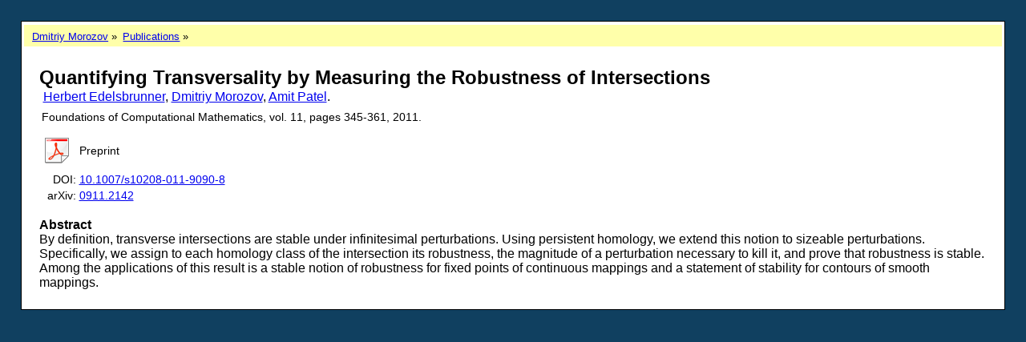

--- FILE ---
content_type: text/html; charset=UTF-8
request_url: https://mrzv.org/publications/well-groups/
body_size: 3272
content:
<!DOCTYPE html>
<html lang="en">
<head>
    <title>
    Quantifying Transversality by Measuring the Robustness of Intersections 
        &laquo; Publications
        &laquo; Dmitriy Morozov
    </title>
    <link rel="stylesheet" title="Default" type="text/css" media="screen" href="/media/css/screen.css" />
    <script data-goatcounter="https://stats.mrzv.org/count" async src="//stats.mrzv.org/count.js"></script>
    <meta name="viewport" content="width=device-width,initial-scale=1" />
</head>
<body>
<div class="body">

    <div id="body-header">
    <span id="breadcrumbs">
        <ul>
            <li class="first"><a href="/">Dmitriy Morozov</a></li>
            <li class="first"><a href="/publications/">Publications</a></li>
        </ul>
    </span>
    </div>
    <div class="citation">
    <h2>Quantifying Transversality by Measuring the Robustness of Intersections</h2>
    <div class="authors">
        <a href="http://ista.ac.at/~edels/">Herbert  Edelsbrunner</a>, 
        <a href="http://mrzv.org/">Dmitriy  Morozov</a>, 
        <a href="https://www.math.colostate.edu/~akp/">Amit  Patel</a>.
    </div>

    <div class="book">
    <table>
            <tr>
            <td>Foundations of Computational Mathematics, vol. 11, pages 345-361, 2011.</td>
            </tr>
    </table>
    </div>
    </div>

    <!-- <div class="sidebar"></div> -->

    <table class="downloads">
        <tr class="download">
        <td class="label">
                <a href="manuscript/"
                    data-goatcounter-click="/publications/well-groups/manuscript/"
                    data-goatcounter-title="PDF"
                    data-goatcounter-referrer="/publications/well-groups/"
                >
                    <img alt="PDF" src="/media/images/pdf32.png"/>
                </a>
        </td>
        <td class="txt">
            Preprint
        </td>

        </tr>
        <tr class="online">
        <td class="label">
            DOI:
        </td>
        <td class="txt">
            <a href="http://dx.doi.org/10.1007/s10208-011-9090-8"
                data-goatcounter-click="/out/publications/well-groups/springer/"
                data-goatcounter-referrer="/publications/well-groups/"
            >10.1007/s10208-011-9090-8</a>
        </td>

        </tr>
        <tr class="online">
        <td class="label">
            arXiv:
        </td>
        <td class="txt">
            <a href="http://arxiv.org/abs/0911.2142"
                data-goatcounter-click="/out/publications/well-groups/arxiv/"
                data-goatcounter-referrer="/publications/well-groups/"
            >0911.2142</a>
        </td>

        </tr>
    </table>


    <div class="abstract">
        <strong>Abstract</strong><br/>
        By definition, transverse intersections are stable under infinitesimal perturbations. Using persistent homology, we extend this notion to sizeable perturbations. Specifically, we assign to each homology class of the intersection its robustness, the magnitude of a perturbation necessary to kill it, and prove that robustness is stable. Among the applications of this result is a stable notion of robustness for fixed points of continuous mappings and a statement of stability for contours of smooth mappings.
    </div>

    <div class="figure">
    </div>


</div>
</body>
</html>



--- FILE ---
content_type: text/css; charset=utf-8
request_url: https://mrzv.org/media/css/screen.css
body_size: 7629
content:
body
{
    /* background-color: #003366; */
    /* background-color: #4e4e75; */
    /* background-color: #202060; */
    /* background-color: #8080dd; */
    /* background-color: #6688bb; */
    /* background-color: #ccccff; */
    /* background-color: #b0b0d0; */                /* Purple */
    /* background-color: #eeeeee; */                /* Gray */
    /* background-color: #00529b; */                /* PMS 287 */
    /* background-color: #004A8D; */                /* PMS 288 */
    /* background-color: #00295C; */                /* PMS 289 */
    /* background-color: #6882A3; */
    /* background-color: #406080; */
    /* background-color: #A04040; */
    background-color: #104060;
    padding: 0ex 0ex 0ex 0ex;
    margin: 0ex 0ex 0ex 0ex;
}

div                 { padding: 5px; }
div.body
{
    font-family: sans-serif;
    font-size: 100%;
    color: black;
    margin: 2% 2% 2% 2%;
    /* margin: 0ex 6ex 0ex 6ex; */
    padding: 0.5ex 2ex 1ex 2ex;
    background-color: white;
    border: solid 1px;
    border-color: black;
    /* border-color: #888888; */
    /* background-color: #E4EEF0; */
    /* background-color: #FDFEE9; */
}

div.sidebar
{
    float: right;
    /* width: 25%; */
    border: solid 1px;
    background: #ffffbb;
    margin: 0ex 0ex 1ex 3ex;
    padding: 1ex 1ex 1ex 1ex;
    font-size: 90%;
}
ul.compact              { padding: 0 0 0 5ex; margin: 0 0 0 0; }
ul.compactbottom        { padding-bottom: 0ex; margin-bottom: 0ex; }

div#body-header
{
    padding: 1ex;
    margin-left: -2ex;
    margin-right: -2ex;
    font-size: 80%;
    background-color: #ffffaa;
    height: 2ex;                    /* FIXME: need better solution */
}

#email                  { padding-top: 2em; }

span#controls
{
    float: right;
}

/* Breadcrumbs */
span#breadcrumbs
{
    float: left;
}

#breadcrumbs ul
{
    margin-left: 0;
    padding-left: 0;
    display: inline;
    border: none;
}

#breadcrumbs ul li
{
    margin-left: 0;
    padding-left: .5ex;
    border: none;
    list-style: none;
    display: inline;
}

#breadcrumbs ul li:after
{
    content: "\0020 \00BB \0020";
}

#breadcrumbs ul li.last:after
{
    content: " ";
}

/* Either span or div */
span.lastmodified
{
    padding: 0.2ex 0.5ex 0.2ex 0.5ex;
    font-size: 80%;
    border: dashed 1px #dddddd;
}

div.info                    { font-size: 80%; margin-bottom: 2ex; }

div#info h1                 { margin-top: 0ex; margin-bottom: 0ex; }
div#info #title             { padding-top: 0ex; }

div#photo-div               { float: left; margin-left: 5ex; margin-right: 5ex; }
img#photo-img               { padding: 5px; border: silver solid 1px; }

.infolabel
{
    width: 10ex;
    float: left;
    vertical-align: middle;
    margin: 0ex 0ex 0ex 0ex;
    padding: 0ex 0ex 0ex 0ex;
}

#main-content div p                       { margin-left: 2.5ex; margin-bottom: -1ex; margin-top: .5ex; }
#main-content div#activities              { clear: both; margin-bottom: 0; padding-bottom: 0; }
.front div#publications                   { clear: left; }
/* #main-content div#publications            { float: left; } */

div.label
{
    width: 4ex;
    text-align: right;
    margin: 0ex 1ex 0ex 0ex;
    float: left;
}

.citation .book                           { padding: 0; }

@media (min-width: 1201px)
{
#header                                   { display: flex; flex-direction: row; }
#info                                     { width: 35%; margin-top: 4ex; }
#bio                                      { margin-top: 4ex; }
#bio                                      { display: flex; }

.front div#manuscripts                    { width: 45%; float: right; }

#main-content div#teaching                { width: 45%; float: left; }
/*#main-content div#software                { width: 45%; } [> float: right; } <]*/

.publication .label                       { width: 5ex; }
.publication .citation                    { padding-left: 8ex; }
.publication .label img                   { border: none; margin-top: 1ex; }
}
@media (max-width: 1200px)
{
#header                                   { display: flex; flex-direction: row; }
#info                                     { width: 60%; }
#bio                                      { display: flex; }

.infolabel                                { display: none; }
.info                                     { display: none; }
#title                                    { display: none; }
#academic                                 { display: none; }

div#about                                 { text-align: justify; }
div.abstract                              { text-align: justify; }

#photo-div                                { display: none; }
img#photo-img                             { display: none; }

#main-content div#teaching                { display: none; }

.publication .label                       { display: none; }
.publication .citation                    { padding-left: -4ex; margin-left: 0ex; }
}
@media (max-width: 767px)
{
#header                                   { display: flex; flex-direction: column; }
#info                                     { width: 100%; }
#bio                                      { display: none; }
.publication .label                       { display: none; }
}

div.citation                              { text-align: left; }

#main-content div#about                   { clear: both; }
#main-content div#software h2 a           { text-decoration: none; }
#main-content div#teaching table          { margin-left: 2.5ex; margin-bottom: -1ex; margin-top: .5ex; }
#main-content div.clear                   { clear: both; }

h2                              { margin-bottom: 0ex; }
span.pubname                    { font-style: italic; }

div.authors                     { margin-top: -.5ex; } /* margin-bottom: 1.5ex; }*/
.downloads td
{
    background: #ffffff;    font-size: 90%;
    margin: 1ex;
    /*float: left;            vertical-align: middle;  */
    /*display: table-cell;*/
}
.downloads img                { border: none; vertical-align: middle; margin: 1ex; }
.downloads .label             { vertical-align: middle; text-align: right; }
.downloads .txt               { vertical-align: middle; top: 50%; margin-top: 1em; text-align: left; }
div.update                      { background: #ffffaa; width: 80%; padding: 3ex; }
div.abstract                    { margin-top: 1.5ex; clear: both; }
div.reference                   { margin: -1ex 0ex 0ex 0ex; }
.reference .citation            { padding-left: 6ex; }

/* div.publication                 { padding-top: .9ex; } */
.citation .book                 { font-size: 90%; padding-top: 0; }
.manuscript .citation           { padding-top: 1.5ex; }

.citation table                 { border: 0px; }

div.figure                      { text-align: center; }
div.figure    img               { padding-left: 5%; padding-right: 5%; max-width: 90%; }

div.downloadtype
{
    width: 20ex;
    float: left;
    vertical-align: middle;
    margin: 0ex 0ex 0ex 0ex;
    padding: 0ex 0ex 0ex 0ex;
}

div.book span.name              { font-weight: bold; }


#photo-div  { order: 1; }
#info       { order: 2; }
#bio        { order: 3; }

/* Bio */

#bio {
    flex-direction: column;
    width: 28em;
    /*float: right;*/
}

#bio > ul {
    list-style-type: none;
    width: 100%;
    margin: 1em auto 1em auto
}

li {
}

#bio > .wrapper {
    width: 90%;
    margin: 0em auto 0em auto
}

.wrapper {
    display: flex;
    padding: 0;
}

.years {
    width: 7em;
    margin-left: 3%;
}
.job {
    flex: 1;
}
.annotation {
    display: flex;
    flex-direction: column;
    font-size: 90%;
}
#bio .label {
    width: 7em;
    margin-left: 3%;
    padding-left: 1em;
}
.content {
}
.delim {
    flex: 1;
}
.institution {
    padding-left: 2em;
    padding-right: 2em;
}
